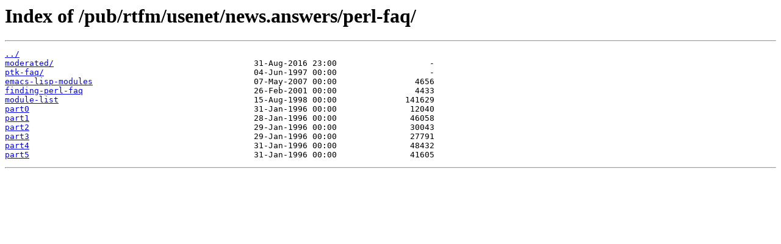

--- FILE ---
content_type: text/html
request_url: https://ftp6.gwdg.de/pub/rtfm/usenet/news.answers/perl-faq/
body_size: 1471
content:
<html>
<head><title>Index of /pub/rtfm/usenet/news.answers/perl-faq/</title></head>
<body>
<h1>Index of /pub/rtfm/usenet/news.answers/perl-faq/</h1><hr><pre><a href="../">../</a>
<a href="moderated/">moderated/</a>                                         31-Aug-2016 23:00                   -
<a href="ptk-faq/">ptk-faq/</a>                                           04-Jun-1997 00:00                   -
<a href="emacs-lisp-modules">emacs-lisp-modules</a>                                 07-May-2007 00:00                4656
<a href="finding-perl-faq">finding-perl-faq</a>                                   26-Feb-2001 00:00                4433
<a href="module-list">module-list</a>                                        15-Aug-1998 00:00              141629
<a href="part0">part0</a>                                              31-Jan-1996 00:00               12040
<a href="part1">part1</a>                                              28-Jan-1996 00:00               46058
<a href="part2">part2</a>                                              29-Jan-1996 00:00               30043
<a href="part3">part3</a>                                              29-Jan-1996 00:00               27791
<a href="part4">part4</a>                                              31-Jan-1996 00:00               48432
<a href="part5">part5</a>                                              31-Jan-1996 00:00               41605
</pre><hr></body>
</html>
